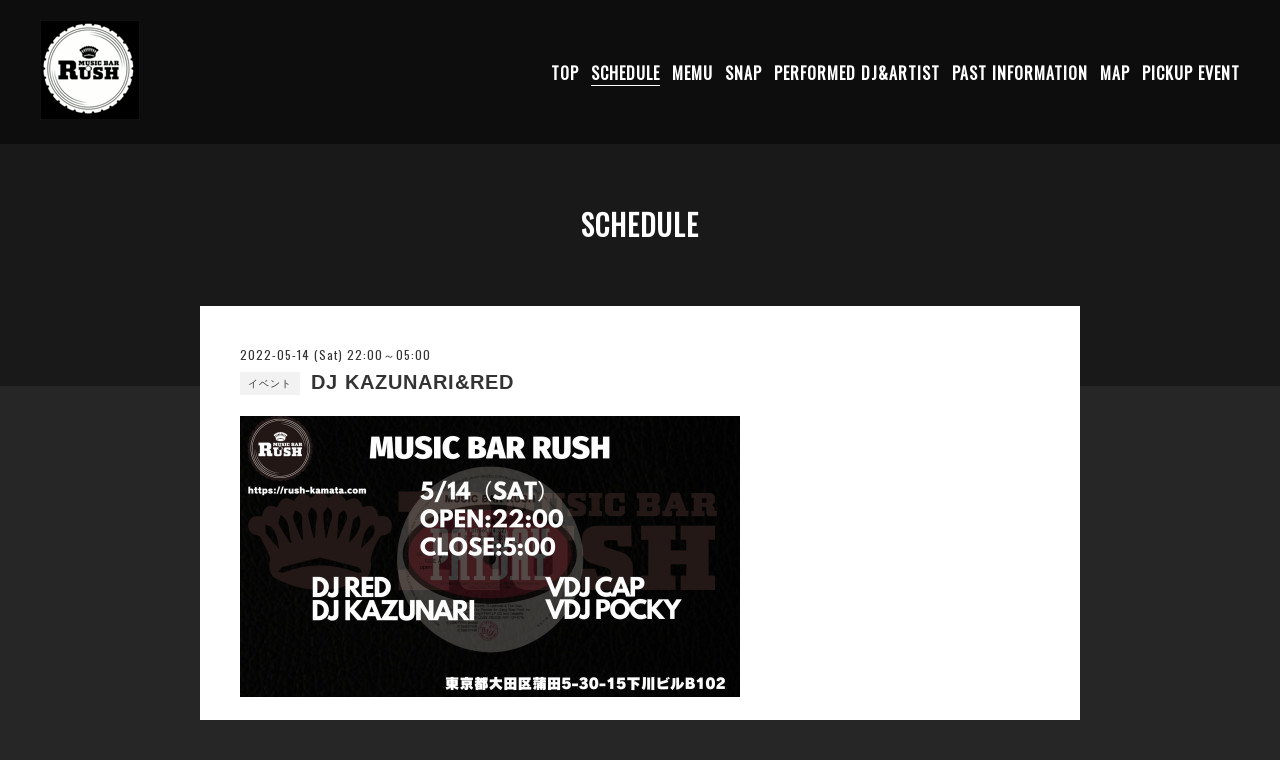

--- FILE ---
content_type: text/html; charset=utf-8
request_url: https://rush-kamata.com/calendar/4535073
body_size: 3958
content:
<!DOCTYPE html>
<html lang="ja">

<head>
  <meta charset="utf-8">
  <!-- Test: ver.201802120000 -->

  <title>DJ KAZUNARI&amp;RED - 蒲田駅東口5分 MUSIC BAR RUSH</title>

  <meta name="viewport" content="width=device-width,initial-scale=1.0,minimum-scale=1.0">
  <meta name="description" content="">
  <meta name="keywords" content="蒲田駅東口5分 MUSIC BAR RUSH">

  <meta property="og:title" content="蒲田駅東口5分 MUSIC BAR RUSH">
  <meta property="og:image" content="https://cdn.goope.jp/113224/200117181512hgza.jpg">
  <meta property="og:site_name" content="蒲田駅東口5分 MUSIC BAR RUSH"> 
  <link rel="alternate" href="/feed.rss" type="application/rss+xml" title="蒲田駅東口5分 MUSIC BAR RUSH / RSS">
  <link rel="stylesheet" href="/js/theme_e-sports/colorbox/colorbox.css">
  <link rel="stylesheet" href="/js/theme_e-sports/swiper/swiper.min.css">
  <link rel="stylesheet" href="/style.css?582243-1579252437">
  <script src="/assets/jquery/jquery-3.3.1.min.js"></script>
  <script src="/assets/vue/v2.6.10/vue.min.js"></script>
</head>

<body id="calendar">
  <div id="app">
    <header class="l-header js-l-header">
      <div class="l-header__inner">
        <label for="l-drawer-state" class="l-header-button">
          <svg role="img" aria-hidden="true" class="c-icon l-header-button__icon"><use xlink:href="#navicon"></use></svg>
        </label>
        <div class="l-header__brand">
          <h1 class="p-brand">
            <a class="shop_sitename" href="https://rush-kamata.com"><img src='//cdn.goope.jp/113224/200117181512hgza.jpg' alt='蒲田駅東口5分 MUSIC BAR RUSH' /></a>
          </h1>
          <div class="l-header__description site_description">
            
          </div>
        </div>
        <div class="p-menu">
          <global-nav class="p-menu-list"></global-nav>
        </div>
      </div>
    </header>

    <!-- スマホ用ドロワーメニュー -->
    <input id="l-drawer-state" type="checkbox" class="l-overlay-checkbox l-drawer-state">
    <label for="l-drawer-state" aria-label="メニューを閉じる" class="l-overlay"></label>

    <nav class="l-drawer" role="navigation">
      <label for="l-drawer-state" class="l-drawer__close">
        <svg role="img" aria-hidden="true" class="c-icon l-drawer__close-icon"><use xlink:href="#close"></use></svg>
      </label>

      <ul class="p-menu-list js-global-nav">
        
        <li class="navi_top">
          <a href="/" >TOP</a>
        </li>
        
        <li class="navi_calendar active">
          <a href="/calendar" >SCHEDULE</a>
        </li>
        
        <li class="navi_free free_463764">
          <a href="/free/menu1" >MEMU</a>
        </li>
        
        <li class="navi_free free_451868">
          <a href="/free/snap" >SNAP</a>
        </li>
        
        <li class="navi_free free_334359">
          <a href="/free/performed" >PERFORMED DJ&amp;ARTIST</a>
        </li>
        
        <li class="navi_free free_332191">
          <a href="/free/pastinformation" >PAST INFORMATION</a>
        </li>
        
        <li class="navi_about">
          <a href="/about" >MAP</a>
        </li>
        
        <li class="navi_free free_338262">
          <a href="/free/event" >PICKUP EVENT</a>
        </li>
        
      </ul>
    </nav>
    <!-- スマホ用ドロワーメニュー -->

    <header class="p-page-header">
      <h2 class="p-page-header__heading">SCHEDULE</h2>
      <div class="p-page-header__navi-list">
        
        
        
        
        
        
        
        
        
        
        
        
        
        
        
        
        
      </div>
    </header>

    

    

    

    

    
    <div class="c-chapter">
      <div class="c-chapter__inner ">
        <div class="p-calendar">
          <dl id="" class="p-calendar-list">
            
          </dl>

          

          
          <header class="c-chapter__header">
            <p class="c-chapter__date">
              2022-05-14 (Sat) 22:00～05:00
            </p>
            <h3 class="c-chapter__title">
              <span class="c-label c-label--calendar">イベント</span> DJ KAZUNARI&RED
            </h3>
          </header>
          <div class="c-chapter__image">
            
          </div>
          <div class="c-chapter__content wysiwyg">
            <p><a href="https://cdn.goope.jp/113224/220509095243-627865db8aebe.jpg" target="_blank"><img src="https://cdn.goope.jp/113224/220509095243-627865db8aebe_l.jpg" alt="26D40F90-3871-4F14-BC0A-2E5CEDFAF131.jpeg" /></a></p>
          </div>
          

        </div>
      </div>
    </div>
    <script src="/js/tooltip.js"></script>
    

    

    

    

    

    

    

    

    <div class="today_area c-section">
      <h2 class="c-section__title">SCHEDULE</h2>
      <div class="p-today">
        <dl class="p-today__inner">
          <dt class="p-today__date">
            2026.01.26 Monday
          </dt>
          <dd class="p-today__list">
            
            <a href="/calendar/6591324">
              
              休み
              <span class="p-today__link">(click)</span>
            </a>
            
          </dd>
        </dl>
      </div>
    </div>

    <div class="c-section">
      
    </div>

    <footer class="l-footer">
      <div class="p-pagetop">
        <a href="#">
          <svg role="img" aria-hidden="true" class="c-icon p-pagetop__icon"><use xlink:href="#pagetop"></use></svg>
          <div>
            PAGE TOP
          </div>
        </a>
      </div>

      <div class="counter_area">
        <div class="l-footer__counter">
          TODAY 23 | YESTERDAY 106 | TOTAL 289690
        </div>
      </div>

      <div class="l-footer__inner">
        <div class="shop_name">
          <div class="p-brand">
            <a href="https://rush-kamata.com">MUSIC BAR RUSH</a>
          </div>
        </div>

        <div class="l-footer__menu">
          <global-nav class="l-footer__menu-list"></global-nav>
          <ul class="l-footer__menu-list">
            <li class="qr_area">
              <button class="p-qr-button" @click="openModal">MOBILE SITE</button>
            </li>
            
            
            
            <li>
              <a href="https://www.instagram.com/music_bar_rush/" target="_blank">
                <svg role="img" aria-hidden="true" class="c-icon p-social-icon"><use xlink:href="#instagram"></use></svg>
              </a>
            </li>
            
            <li class="shop_rss">
              <a href="/feed.rss">
                <span class="icon-rss">
                  <svg role="img" aria-hidden="true" class="c-icon p-social-icon"><use xlink:href="#rss-square"></use></svg>
                </span>
              </a>
            </li>
          </ul>
          <div class="shop_tel l-footer__tel">
            03-6424-5617
          </div>
        </div>
      </div>

      <div class="l-footer__copyright">
        
        <div class="copyright">
          &copy;2026 <a href="https://rush-kamata.com">MUSIC BAR RUSH</a>. All Rights Reserved.
        </div>
        <div class="powered">
          Powered by <a href="https://goope.jp/">グーペ</a> / <a href="https://admin.goope.jp/">Admin</a>
        </div>
      </div>
    </footer>

    <transition name="modal" v-cloak>
      <div class="modal" v-if="isShowModal">
        <div class="modal__wrapper">
          <div class="modal__container">
            <div class="modal__qr">
              <img src="//r.goope.jp/qr/rush"width="100" height="100" />
            </div>
            <div class="modal__title">
              <span class="p-brand">MUSIC BAR RUSH</span><br> お使いのデバイスからQRコードを読み込んでください。
            </div>
          </div>
          <button class="modal__close" @click="closeModal">
            <svg role="img" aria-hidden="true" class="modal__icon"><use xlink:href="#close"></use></svg>
          </button>
        </div>
        <div class="modal__mask" @click="closeModal"></div>
      </div>
    </transition>

    <script>
      var globalNav = Vue.component('globalNav', {
        template: '<ul>' + document.querySelector('.js-global-nav').innerHTML + '</ul>',
      });

      var app = new Vue({
        el: '#app',
        data: {
          isShowModal: false,
        },
        methods: {
          openModal: function(e) {
            this.isShowModal = true;
          },
          closeModal: function() {
            this.isShowModal = false;
          }
        },
        computed: {
          isVisibleContact: function() {
            if (!document.querySelector('.navi_contact')) {
              return false;
            }
            return true;
          },
          contactButtonLabel: function() {
            return document.querySelector('.navi_contact').children[0].textContent;
          }
        },
      });

    </script>

  </div>
  <script src="/js/theme_e-sports/swiper/swiper.min.js"></script>
  <script>
    function sliderInit() {
      var topSlider = new Swiper('.js-slider', {
        loop: true,
        centeredSlides: true,
        slidesPerView: 'auto',
        spaceBetween: 1,
        lazy: true,
        pagination: {
          el: '.swiper-pagination',
          dynamicBullets: true,
        },
        autoplay: {
          delay: '',
          disableOnInteraction: false,
        },
      })
    }

    sliderInit();

  </script>
  <svg xmlns="http://www.w3.org/2000/svg" style="display:none"><symbol id="close" viewBox="0 0 307.1 307.1"><path d="M303.5 10.4l-6.9-6.9-143.1 143.1L10.4 3.5l-6.9 6.9 143.1 143.1L3.5 296.6l6.9 6.9 143.1-143.1 143.1 143.1 6.9-6.9-143.1-143.1z"/></symbol><symbol id="facebook-square" viewBox="0 0 448 512"><path d="M448 80v352c0 26.5-21.5 48-48 48h-85.3V302.8h60.6l8.7-67.6h-69.3V192c0-19.6 5.4-32.9 33.5-32.9H384V98.7c-6.2-.8-27.4-2.7-52.2-2.7-51.6 0-87 31.5-87 89.4v49.9H184v67.6h60.9V480H48c-26.5 0-48-21.5-48-48V80c0-26.5 21.5-48 48-48h352c26.5 0 48 21.5 48 48z"/></symbol><symbol id="instagram" viewBox="0 0 448 512"><path d="M224.1 141c-63.6 0-114.9 51.3-114.9 114.9s51.3 114.9 114.9 114.9S339 319.5 339 255.9 287.7 141 224.1 141zm0 189.6c-41.1 0-74.7-33.5-74.7-74.7s33.5-74.7 74.7-74.7 74.7 33.5 74.7 74.7-33.6 74.7-74.7 74.7zm146.4-194.3c0 14.9-12 26.8-26.8 26.8-14.9 0-26.8-12-26.8-26.8s12-26.8 26.8-26.8 26.8 12 26.8 26.8zm76.1 27.2c-1.7-35.9-9.9-67.7-36.2-93.9-26.2-26.2-58-34.4-93.9-36.2-37-2.1-147.9-2.1-184.9 0-35.8 1.7-67.6 9.9-93.9 36.1s-34.4 58-36.2 93.9c-2.1 37-2.1 147.9 0 184.9 1.7 35.9 9.9 67.7 36.2 93.9s58 34.4 93.9 36.2c37 2.1 147.9 2.1 184.9 0 35.9-1.7 67.7-9.9 93.9-36.2 26.2-26.2 34.4-58 36.2-93.9 2.1-37 2.1-147.8 0-184.8zM398.8 388c-7.8 19.6-22.9 34.7-42.6 42.6-29.5 11.7-99.5 9-132.1 9s-102.7 2.6-132.1-9c-19.6-7.8-34.7-22.9-42.6-42.6-11.7-29.5-9-99.5-9-132.1s-2.6-102.7 9-132.1c7.8-19.6 22.9-34.7 42.6-42.6 29.5-11.7 99.5-9 132.1-9s102.7-2.6 132.1 9c19.6 7.8 34.7 22.9 42.6 42.6 11.7 29.5 9 99.5 9 132.1s2.7 102.7-9 132.1z"/></symbol><symbol id="navicon" viewBox="0 0 282 152"><path d="M0 0h282v12H0zM0 70h282v12H0zM0 140h282v12H0z"/></symbol><symbol id="pagetop" viewBox="0 0 307.1 307.1"><path d="M9.8 308L-1 302.7 148.2 4.4H159l149 298.3-10.7 5.3L153.6 20.5z"/></symbol><symbol id="rss-square" viewBox="0 0 448 512"><path d="M400 32H48C21.5 32 0 53.5 0 80v352c0 26.5 21.5 48 48 48h352c26.5 0 48-21.5 48-48V80c0-26.5-21.5-48-48-48zM112 416c-26.5 0-48-21.5-48-48s21.5-48 48-48 48 21.5 48 48-21.5 48-48 48zm157.5 0h-34.3c-6 0-11.1-4.6-11.4-10.6-5.2-80.1-69.2-143.9-149.1-149.1-6-.4-10.6-5.4-10.6-11.4v-34.3c0-6.5 5.5-11.8 12-11.4 110.5 6 199 94.5 205 205 .2 6.3-5 11.8-11.6 11.8zm103.1 0h-34.3c-6.2 0-11.2-4.9-11.4-11C321.2 268.4 211.6 158.8 75 153.2c-6.2-.3-11-5.3-11-11.4v-34.3c0-6.5 5.3-11.7 11.8-11.4C243.6 102 378 237.2 384 404.2c.2 6.5-5 11.8-11.4 11.8z"/></symbol><symbol id="select" viewBox="0 0 253.7 302.3"><path d="M0 126.9L126.9 0l126.8 126.9zM0 175.5l126.9 126.8 126.8-126.8z"/></symbol><symbol id="twitter-square" viewBox="0 0 448 512"><path d="M400 32H48C21.5 32 0 53.5 0 80v352c0 26.5 21.5 48 48 48h352c26.5 0 48-21.5 48-48V80c0-26.5-21.5-48-48-48zm-48.9 158.8c.2 2.8.2 5.7.2 8.5 0 86.7-66 186.6-186.6 186.6-37.2 0-71.7-10.8-100.7-29.4 5.3.6 10.4.8 15.8.8 30.7 0 58.9-10.4 81.4-28-28.8-.6-53-19.5-61.3-45.5 10.1 1.5 19.2 1.5 29.6-1.2-30-6.1-52.5-32.5-52.5-64.4v-.8c8.7 4.9 18.9 7.9 29.6 8.3-18.3-12.2-29.2-32.7-29.2-54.6 0-12.2 3.2-23.4 8.9-33.1 32.3 39.8 80.8 65.8 135.2 68.6-9.3-44.5 24-80.6 64-80.6 18.9 0 35.9 7.9 47.9 20.7 14.8-2.8 29-8.3 41.6-15.8-4.9 15.2-15.2 28-28.8 36.1 13.2-1.4 26-5.1 37.8-10.2-8.9 13.1-20.1 24.7-32.9 34z"/></symbol></svg>
</body>

</html>
